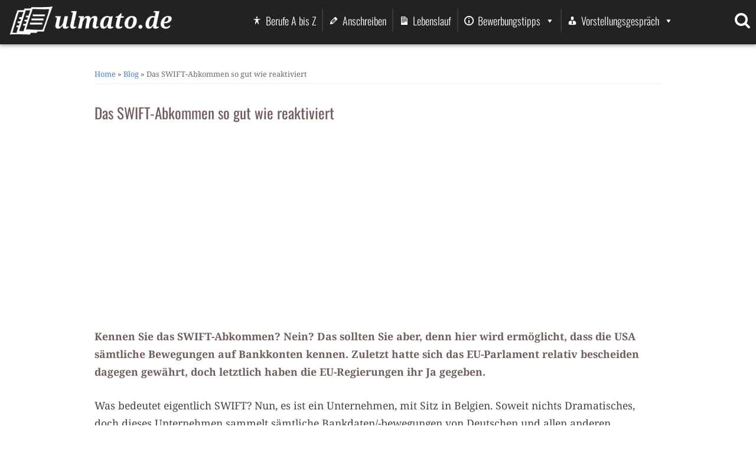

--- FILE ---
content_type: text/html; charset=UTF-8
request_url: https://www.ulmato.de/blog/das-swift-abkommen-wird-reaktiviert/
body_size: 11018
content:
<!DOCTYPE html>
<!--[if IE 7]>
<html class="ie ie7" lang="de">
<![endif]-->
<!--[if IE 8]>
<html class="ie ie8" lang="de">
<![endif]-->
<!--[if !(IE 7) & !(IE 8)]><!-->
<html lang="de">
<!--<![endif]-->
<head>

<!-- Google Tag Manager -->
<!--<script>(function(w,d,s,l,i){w[l]=w[l]||[];w[l].push({'gtm.start':
new Date().getTime(),event:'gtm.js'});var f=d.getElementsByTagName(s)[0],
j=d.createElement(s),dl=l!='dataLayer'?'&l='+l:'';j.async=true;j.src=
'https://www.googletagmanager.com/gtm.js?id='+i+dl;f.parentNode.insertBefore(j,f);
})(window,document,'script','dataLayer','GTM-MNXFZ6T');</script>-->
<!-- End Google Tag Manager -->

<meta charset="UTF-8" />
<meta name="viewport" content="width=device-width" />
<title>Das SWIFT-Abkommen so gut wie reaktiviert - ulmato</title>

<link rel="profile" href="http://gmpg.org/xfn/11" />
<link rel="pingback" href="https://www.ulmato.de/xmlrpc.php" />

	
<!--[if lt IE 9]>
<script src="https://www.ulmato.de/wp-content/themes/twentyulmato/js/html5.js" type="text/javascript"></script>
<![endif]-->
	
<meta name='robots' content='index, follow, max-image-preview:large, max-snippet:-1, max-video-preview:-1' />
	<style>img:is([sizes="auto" i], [sizes^="auto," i]) { contain-intrinsic-size: 3000px 1500px }</style>
	
	<!-- This site is optimized with the Yoast SEO plugin v26.8 - https://yoast.com/product/yoast-seo-wordpress/ -->
	<link rel="canonical" href="https://www.ulmato.de/blog/das-swift-abkommen-wird-reaktiviert/" />
	<meta property="og:locale" content="de_DE" />
	<meta property="og:type" content="article" />
	<meta property="og:title" content="Das SWIFT-Abkommen so gut wie reaktiviert - ulmato" />
	<meta property="og:description" content="Kennen Sie das SWIFT-Abkommen? Nein? Das sollten Sie aber, denn hier wird ermöglicht, dass die USA sämtliche Bewegungen auf Bankkonten kennen. Zuletzt hatte sich das EU-Parlament relativ bescheiden dagegen gewährt, doch letztlich haben die EU-Regierungen ihr Ja gegeben. Was bedeutet eigentlich SWIFT? Nun, es ist ein Unternehmen, mit Sitz in Belgien. Soweit nichts Dramatisches, doch dieses Unternehmen sammelt sämtliche Bankdaten/-bewegungen von Deutschen und allen anderen Europäern. Das sind ca. 15 Millionen Datensätze täglich. Wenn Sie ihre Handyrechnung bezahlen, oder eine Spende leisten, so wird dies im belgischen La Hulpe gesammelt. Im Prinzip nicht so tragisch, wenn die Daten nicht direkt..Zum Artikel.." />
	<meta property="og:url" content="https://www.ulmato.de/blog/das-swift-abkommen-wird-reaktiviert/" />
	<meta property="og:site_name" content="ulmato" />
	<meta property="article:modified_time" content="2019-06-25T14:27:09+00:00" />
	<meta name="twitter:card" content="summary_large_image" />
	<meta name="twitter:label1" content="Geschätzte Lesezeit" />
	<meta name="twitter:data1" content="1 Minute" />
	<script type="application/ld+json" class="yoast-schema-graph">{"@context":"https://schema.org","@graph":[{"@type":"WebPage","@id":"https://www.ulmato.de/blog/das-swift-abkommen-wird-reaktiviert/","url":"https://www.ulmato.de/blog/das-swift-abkommen-wird-reaktiviert/","name":"Das SWIFT-Abkommen so gut wie reaktiviert - ulmato","isPartOf":{"@id":"https://www.ulmato.de/#website"},"datePublished":"2010-06-28T17:13:13+00:00","dateModified":"2019-06-25T14:27:09+00:00","breadcrumb":{"@id":"https://www.ulmato.de/blog/das-swift-abkommen-wird-reaktiviert/#breadcrumb"},"inLanguage":"de","potentialAction":[{"@type":"ReadAction","target":["https://www.ulmato.de/blog/das-swift-abkommen-wird-reaktiviert/"]}]},{"@type":"BreadcrumbList","@id":"https://www.ulmato.de/blog/das-swift-abkommen-wird-reaktiviert/#breadcrumb","itemListElement":[{"@type":"ListItem","position":1,"name":"Home","item":"https://www.ulmato.de/"},{"@type":"ListItem","position":2,"name":"Blog Einträge","item":"https://www.ulmato.de/blog/"},{"@type":"ListItem","position":3,"name":"Das SWIFT-Abkommen so gut wie reaktiviert"}]},{"@type":"WebSite","@id":"https://www.ulmato.de/#website","url":"https://www.ulmato.de/","name":"ulmato","description":"Online-Beratung zu Ausbildung und Bewerbung","publisher":{"@id":"https://www.ulmato.de/#organization"},"potentialAction":[{"@type":"SearchAction","target":{"@type":"EntryPoint","urlTemplate":"https://www.ulmato.de/?s={search_term_string}"},"query-input":{"@type":"PropertyValueSpecification","valueRequired":true,"valueName":"search_term_string"}}],"inLanguage":"de"},{"@type":"Organization","@id":"https://www.ulmato.de/#organization","name":"ulmato","url":"https://www.ulmato.de/","logo":{"@type":"ImageObject","inLanguage":"de","@id":"https://www.ulmato.de/#/schema/logo/image/","url":"https://www.ulmato.de/bilder/ulmato-favicon-logo.png","contentUrl":"https://www.ulmato.de/bilder/ulmato-favicon-logo.png","width":512,"height":512,"caption":"ulmato"},"image":{"@id":"https://www.ulmato.de/#/schema/logo/image/"}}]}</script>
	<!-- / Yoast SEO plugin. -->



<link rel="alternate" type="application/rss+xml" title="ulmato &raquo; Feed" href="https://www.ulmato.de/feed/" />
<link rel="alternate" type="application/rss+xml" title="ulmato &raquo; Kommentar-Feed" href="https://www.ulmato.de/comments/feed/" />
<link rel='stylesheet' id='wp-block-library-css' href='https://www.ulmato.de/wp-includes/css/dist/block-library/style.min.css?ver=6.8.3' type='text/css' media='all' />
<style id='classic-theme-styles-inline-css' type='text/css'>
/*! This file is auto-generated */
.wp-block-button__link{color:#fff;background-color:#32373c;border-radius:9999px;box-shadow:none;text-decoration:none;padding:calc(.667em + 2px) calc(1.333em + 2px);font-size:1.125em}.wp-block-file__button{background:#32373c;color:#fff;text-decoration:none}
</style>
<style id='global-styles-inline-css' type='text/css'>
:root{--wp--preset--aspect-ratio--square: 1;--wp--preset--aspect-ratio--4-3: 4/3;--wp--preset--aspect-ratio--3-4: 3/4;--wp--preset--aspect-ratio--3-2: 3/2;--wp--preset--aspect-ratio--2-3: 2/3;--wp--preset--aspect-ratio--16-9: 16/9;--wp--preset--aspect-ratio--9-16: 9/16;--wp--preset--color--black: #000000;--wp--preset--color--cyan-bluish-gray: #abb8c3;--wp--preset--color--white: #ffffff;--wp--preset--color--pale-pink: #f78da7;--wp--preset--color--vivid-red: #cf2e2e;--wp--preset--color--luminous-vivid-orange: #ff6900;--wp--preset--color--luminous-vivid-amber: #fcb900;--wp--preset--color--light-green-cyan: #7bdcb5;--wp--preset--color--vivid-green-cyan: #00d084;--wp--preset--color--pale-cyan-blue: #8ed1fc;--wp--preset--color--vivid-cyan-blue: #0693e3;--wp--preset--color--vivid-purple: #9b51e0;--wp--preset--gradient--vivid-cyan-blue-to-vivid-purple: linear-gradient(135deg,rgba(6,147,227,1) 0%,rgb(155,81,224) 100%);--wp--preset--gradient--light-green-cyan-to-vivid-green-cyan: linear-gradient(135deg,rgb(122,220,180) 0%,rgb(0,208,130) 100%);--wp--preset--gradient--luminous-vivid-amber-to-luminous-vivid-orange: linear-gradient(135deg,rgba(252,185,0,1) 0%,rgba(255,105,0,1) 100%);--wp--preset--gradient--luminous-vivid-orange-to-vivid-red: linear-gradient(135deg,rgba(255,105,0,1) 0%,rgb(207,46,46) 100%);--wp--preset--gradient--very-light-gray-to-cyan-bluish-gray: linear-gradient(135deg,rgb(238,238,238) 0%,rgb(169,184,195) 100%);--wp--preset--gradient--cool-to-warm-spectrum: linear-gradient(135deg,rgb(74,234,220) 0%,rgb(151,120,209) 20%,rgb(207,42,186) 40%,rgb(238,44,130) 60%,rgb(251,105,98) 80%,rgb(254,248,76) 100%);--wp--preset--gradient--blush-light-purple: linear-gradient(135deg,rgb(255,206,236) 0%,rgb(152,150,240) 100%);--wp--preset--gradient--blush-bordeaux: linear-gradient(135deg,rgb(254,205,165) 0%,rgb(254,45,45) 50%,rgb(107,0,62) 100%);--wp--preset--gradient--luminous-dusk: linear-gradient(135deg,rgb(255,203,112) 0%,rgb(199,81,192) 50%,rgb(65,88,208) 100%);--wp--preset--gradient--pale-ocean: linear-gradient(135deg,rgb(255,245,203) 0%,rgb(182,227,212) 50%,rgb(51,167,181) 100%);--wp--preset--gradient--electric-grass: linear-gradient(135deg,rgb(202,248,128) 0%,rgb(113,206,126) 100%);--wp--preset--gradient--midnight: linear-gradient(135deg,rgb(2,3,129) 0%,rgb(40,116,252) 100%);--wp--preset--font-size--small: 13px;--wp--preset--font-size--medium: 20px;--wp--preset--font-size--large: 36px;--wp--preset--font-size--x-large: 42px;--wp--preset--spacing--20: 0.44rem;--wp--preset--spacing--30: 0.67rem;--wp--preset--spacing--40: 1rem;--wp--preset--spacing--50: 1.5rem;--wp--preset--spacing--60: 2.25rem;--wp--preset--spacing--70: 3.38rem;--wp--preset--spacing--80: 5.06rem;--wp--preset--shadow--natural: 6px 6px 9px rgba(0, 0, 0, 0.2);--wp--preset--shadow--deep: 12px 12px 50px rgba(0, 0, 0, 0.4);--wp--preset--shadow--sharp: 6px 6px 0px rgba(0, 0, 0, 0.2);--wp--preset--shadow--outlined: 6px 6px 0px -3px rgba(255, 255, 255, 1), 6px 6px rgba(0, 0, 0, 1);--wp--preset--shadow--crisp: 6px 6px 0px rgba(0, 0, 0, 1);}:where(.is-layout-flex){gap: 0.5em;}:where(.is-layout-grid){gap: 0.5em;}body .is-layout-flex{display: flex;}.is-layout-flex{flex-wrap: wrap;align-items: center;}.is-layout-flex > :is(*, div){margin: 0;}body .is-layout-grid{display: grid;}.is-layout-grid > :is(*, div){margin: 0;}:where(.wp-block-columns.is-layout-flex){gap: 2em;}:where(.wp-block-columns.is-layout-grid){gap: 2em;}:where(.wp-block-post-template.is-layout-flex){gap: 1.25em;}:where(.wp-block-post-template.is-layout-grid){gap: 1.25em;}.has-black-color{color: var(--wp--preset--color--black) !important;}.has-cyan-bluish-gray-color{color: var(--wp--preset--color--cyan-bluish-gray) !important;}.has-white-color{color: var(--wp--preset--color--white) !important;}.has-pale-pink-color{color: var(--wp--preset--color--pale-pink) !important;}.has-vivid-red-color{color: var(--wp--preset--color--vivid-red) !important;}.has-luminous-vivid-orange-color{color: var(--wp--preset--color--luminous-vivid-orange) !important;}.has-luminous-vivid-amber-color{color: var(--wp--preset--color--luminous-vivid-amber) !important;}.has-light-green-cyan-color{color: var(--wp--preset--color--light-green-cyan) !important;}.has-vivid-green-cyan-color{color: var(--wp--preset--color--vivid-green-cyan) !important;}.has-pale-cyan-blue-color{color: var(--wp--preset--color--pale-cyan-blue) !important;}.has-vivid-cyan-blue-color{color: var(--wp--preset--color--vivid-cyan-blue) !important;}.has-vivid-purple-color{color: var(--wp--preset--color--vivid-purple) !important;}.has-black-background-color{background-color: var(--wp--preset--color--black) !important;}.has-cyan-bluish-gray-background-color{background-color: var(--wp--preset--color--cyan-bluish-gray) !important;}.has-white-background-color{background-color: var(--wp--preset--color--white) !important;}.has-pale-pink-background-color{background-color: var(--wp--preset--color--pale-pink) !important;}.has-vivid-red-background-color{background-color: var(--wp--preset--color--vivid-red) !important;}.has-luminous-vivid-orange-background-color{background-color: var(--wp--preset--color--luminous-vivid-orange) !important;}.has-luminous-vivid-amber-background-color{background-color: var(--wp--preset--color--luminous-vivid-amber) !important;}.has-light-green-cyan-background-color{background-color: var(--wp--preset--color--light-green-cyan) !important;}.has-vivid-green-cyan-background-color{background-color: var(--wp--preset--color--vivid-green-cyan) !important;}.has-pale-cyan-blue-background-color{background-color: var(--wp--preset--color--pale-cyan-blue) !important;}.has-vivid-cyan-blue-background-color{background-color: var(--wp--preset--color--vivid-cyan-blue) !important;}.has-vivid-purple-background-color{background-color: var(--wp--preset--color--vivid-purple) !important;}.has-black-border-color{border-color: var(--wp--preset--color--black) !important;}.has-cyan-bluish-gray-border-color{border-color: var(--wp--preset--color--cyan-bluish-gray) !important;}.has-white-border-color{border-color: var(--wp--preset--color--white) !important;}.has-pale-pink-border-color{border-color: var(--wp--preset--color--pale-pink) !important;}.has-vivid-red-border-color{border-color: var(--wp--preset--color--vivid-red) !important;}.has-luminous-vivid-orange-border-color{border-color: var(--wp--preset--color--luminous-vivid-orange) !important;}.has-luminous-vivid-amber-border-color{border-color: var(--wp--preset--color--luminous-vivid-amber) !important;}.has-light-green-cyan-border-color{border-color: var(--wp--preset--color--light-green-cyan) !important;}.has-vivid-green-cyan-border-color{border-color: var(--wp--preset--color--vivid-green-cyan) !important;}.has-pale-cyan-blue-border-color{border-color: var(--wp--preset--color--pale-cyan-blue) !important;}.has-vivid-cyan-blue-border-color{border-color: var(--wp--preset--color--vivid-cyan-blue) !important;}.has-vivid-purple-border-color{border-color: var(--wp--preset--color--vivid-purple) !important;}.has-vivid-cyan-blue-to-vivid-purple-gradient-background{background: var(--wp--preset--gradient--vivid-cyan-blue-to-vivid-purple) !important;}.has-light-green-cyan-to-vivid-green-cyan-gradient-background{background: var(--wp--preset--gradient--light-green-cyan-to-vivid-green-cyan) !important;}.has-luminous-vivid-amber-to-luminous-vivid-orange-gradient-background{background: var(--wp--preset--gradient--luminous-vivid-amber-to-luminous-vivid-orange) !important;}.has-luminous-vivid-orange-to-vivid-red-gradient-background{background: var(--wp--preset--gradient--luminous-vivid-orange-to-vivid-red) !important;}.has-very-light-gray-to-cyan-bluish-gray-gradient-background{background: var(--wp--preset--gradient--very-light-gray-to-cyan-bluish-gray) !important;}.has-cool-to-warm-spectrum-gradient-background{background: var(--wp--preset--gradient--cool-to-warm-spectrum) !important;}.has-blush-light-purple-gradient-background{background: var(--wp--preset--gradient--blush-light-purple) !important;}.has-blush-bordeaux-gradient-background{background: var(--wp--preset--gradient--blush-bordeaux) !important;}.has-luminous-dusk-gradient-background{background: var(--wp--preset--gradient--luminous-dusk) !important;}.has-pale-ocean-gradient-background{background: var(--wp--preset--gradient--pale-ocean) !important;}.has-electric-grass-gradient-background{background: var(--wp--preset--gradient--electric-grass) !important;}.has-midnight-gradient-background{background: var(--wp--preset--gradient--midnight) !important;}.has-small-font-size{font-size: var(--wp--preset--font-size--small) !important;}.has-medium-font-size{font-size: var(--wp--preset--font-size--medium) !important;}.has-large-font-size{font-size: var(--wp--preset--font-size--large) !important;}.has-x-large-font-size{font-size: var(--wp--preset--font-size--x-large) !important;}
:where(.wp-block-post-template.is-layout-flex){gap: 1.25em;}:where(.wp-block-post-template.is-layout-grid){gap: 1.25em;}
:where(.wp-block-columns.is-layout-flex){gap: 2em;}:where(.wp-block-columns.is-layout-grid){gap: 2em;}
:root :where(.wp-block-pullquote){font-size: 1.5em;line-height: 1.6;}
</style>
<link rel='stylesheet' id='jobs-css' href='https://www.ulmato.de/wp-content/plugins/ulmato-plugin/public/css/jobs-public.css?ver=1.0.0' type='text/css' media='all' />
<link rel='stylesheet' id='jobs-font-css' href='https://www.ulmato.de/wp-content/plugins/ulmato-plugin/public/css/all.min.css?ver=1.0.0' type='text/css' media='all' />
<link rel='stylesheet' id='wp-postratings-css' href='https://www.ulmato.de/wp-content/plugins/wp-postratings/css/postratings-css.css?ver=1.91.2' type='text/css' media='all' />
<link rel='stylesheet' id='megamenu-css' href='https://www.ulmato.de/bilder/maxmegamenu/style.css?ver=bd778a' type='text/css' media='all' />
<link rel='stylesheet' id='dashicons-css' href='https://www.ulmato.de/wp-includes/css/dashicons.min.css?ver=6.8.3' type='text/css' media='all' />
<link rel='stylesheet' id='ulmato-fonts-css' href='//www.ulmato.de/wp-content/uploads/omgf/ulmato-fonts/ulmato-fonts.css?ver=1768385689' type='text/css' media='all' />
<link rel='stylesheet' id='ulmato-style-css' href='https://www.ulmato.de/wp-content/themes/twentyulmato/style.css?ver=6.8.3' type='text/css' media='all' />
<!--[if lt IE 9]>
<link rel='stylesheet' id='ulmato-ie-css' href='https://www.ulmato.de/wp-content/themes/twentyulmato/css/ie.css?ver=20121010' type='text/css' media='all' />
<![endif]-->
<link rel='stylesheet' id='font-awesome-local-css' href='https://www.ulmato.de/wp-content/themes/twentyulmato/font-awesome/css/font-awesome.min.css?ver=6.8.3' type='text/css' media='all' />
<script defer type="text/javascript" src="https://www.ulmato.de/wp-includes/js/jquery/jquery.min.js?ver=3.7.1" id="jquery-core-js"></script>
<script defer type="text/javascript" src="https://www.ulmato.de/wp-includes/js/jquery/jquery-migrate.min.js?ver=3.4.1" id="jquery-migrate-js"></script>
<script defer type="text/javascript" src="https://www.ulmato.de/wp-content/cache/autoptimize/js/autoptimize_single_c00bd6daa7c417ff607affd136f15917.js?ver=1.0.0" id="jobs-js"></script>
<script defer type="text/javascript" src="https://www.ulmato.de/wp-content/themes/twentyulmato/js/jquery.min.js?ver=6.8.3" id="jquery11min-js"></script>
<script defer type="text/javascript" src="https://www.ulmato.de/wp-content/cache/autoptimize/js/autoptimize_single_08103ce7177321605e865d4465636f02.js?ver=6.8.3" id="scrolling-js"></script>
<link rel="https://api.w.org/" href="https://www.ulmato.de/wp-json/" /><link rel="EditURI" type="application/rsd+xml" title="RSD" href="https://www.ulmato.de/xmlrpc.php?rsd" />
<meta name="generator" content="WordPress 6.8.3" />
<link rel='shortlink' href='https://www.ulmato.de/?p=3034' />
<link rel="alternate" title="oEmbed (JSON)" type="application/json+oembed" href="https://www.ulmato.de/wp-json/oembed/1.0/embed?url=https%3A%2F%2Fwww.ulmato.de%2Fblog%2Fdas-swift-abkommen-wird-reaktiviert%2F" />
<link rel="alternate" title="oEmbed (XML)" type="text/xml+oembed" href="https://www.ulmato.de/wp-json/oembed/1.0/embed?url=https%3A%2F%2Fwww.ulmato.de%2Fblog%2Fdas-swift-abkommen-wird-reaktiviert%2F&#038;format=xml" />
<link rel="icon" href="https://www.ulmato.de/bilder/cropped-ulmato-favicon-logo-32x32.png" sizes="32x32" />
<link rel="icon" href="https://www.ulmato.de/bilder/cropped-ulmato-favicon-logo-192x192.png" sizes="192x192" />
<link rel="apple-touch-icon" href="https://www.ulmato.de/bilder/cropped-ulmato-favicon-logo-180x180.png" />
<meta name="msapplication-TileImage" content="https://www.ulmato.de/bilder/cropped-ulmato-favicon-logo-270x270.png" />
<style type="text/css">/** Mega Menu CSS: fs **/</style>
</head>
<body class="wp-singular blog-template-default single single-blog postid-3034 single-format-standard wp-theme-twentyulmato mega-menu-primary full-width custom-font-enabled single-author">	
	
		   
    
	<header id="masthead" class="site-header" role="banner">
        
    <div class="searchNav">
        <input type="checkbox" value="None" id="searchNav" name="check" />
	    <label for="searchNav"></label>
        <div class="searchNavForm">
            <form role="search" method="get" id="searchform" class="searchform" action="https://www.ulmato.de/">
				<div>
					<label class="screen-reader-text" for="s">Suche nach:</label>
					<input type="text" value="" name="s" id="s" />
					<input type="submit" id="searchsubmit" value="Suchen" />
				</div>
			</form>        </div>
    </div>
    <div class="menuButton">
        <div class="logonavtop"><a href="https://www.ulmato.de/"><img id="logotopleft" alt="ulmato logo" src="https://www.ulmato.de/bilder/ulmato-logo-bewerbung.png"/></a>
        </div>
	    <input type="checkbox" value="None" id="menuButton" name="check" />
	    <label for="menuButton"></label> 
        <div class="fixed-nav">
        <nav id="site-navigation" class="main-navigation" role="navigation">			
			<a class="assistive-text" href="#content" title="Skip to content">Skip to content</a>
			<div id="mega-menu-wrap-primary" class="mega-menu-wrap"><div class="mega-menu-toggle"><div class="mega-toggle-blocks-left"></div><div class="mega-toggle-blocks-center"></div><div class="mega-toggle-blocks-right"><div class='mega-toggle-block mega-menu-toggle-block mega-toggle-block-1' id='mega-toggle-block-1' tabindex='0'><button class='mega-toggle-standard mega-toggle-label' aria-expanded='false'><span class='mega-toggle-label-closed'></span><span class='mega-toggle-label-open'></span></button></div></div></div><ul id="mega-menu-primary" class="mega-menu max-mega-menu mega-menu-horizontal mega-no-js" data-event="hover_intent" data-effect="disabled" data-effect-speed="200" data-effect-mobile="disabled" data-effect-speed-mobile="0" data-mobile-force-width="false" data-second-click="go" data-document-click="collapse" data-vertical-behaviour="standard" data-breakpoint="1200" data-unbind="true" data-mobile-state="collapse_all" data-mobile-direction="vertical" data-hover-intent-timeout="300" data-hover-intent-interval="100"><li class="mega-menu-item mega-menu-item-type-custom mega-menu-item-object-custom mega-menu-megamenu mega-align-bottom-left mega-menu-megamenu mega-has-icon mega-icon-left mega-hide-sub-menu-on-mobile mega-menu-item-30" id="mega-menu-item-30"><a class="dashicons-universal-access mega-menu-link" href="https://www.ulmato.de/ausbildung/" tabindex="0">Berufe A bis Z</a></li><li class="mega-menu-item mega-menu-item-type-post_type mega-menu-item-object-page mega-align-bottom-left mega-menu-flyout mega-has-icon mega-icon-left mega-menu-item-882" id="mega-menu-item-882"><a class="dashicons-edit mega-menu-link" href="https://www.ulmato.de/anschreiben/" tabindex="0">Anschreiben</a></li><li class="mega-menu-item mega-menu-item-type-post_type mega-menu-item-object-page mega-align-bottom-left mega-menu-flyout mega-has-icon mega-icon-left mega-menu-item-883" id="mega-menu-item-883"><a class="dashicons-media-text mega-menu-link" href="https://www.ulmato.de/lebenslauf/" tabindex="0">Lebenslauf</a></li><li class="mega-menu-item mega-menu-item-type-post_type mega-menu-item-object-page mega-menu-item-has-children mega-menu-megamenu mega-align-bottom-left mega-menu-megamenu mega-has-icon mega-icon-left mega-menu-item-294" id="mega-menu-item-294"><a class="dashicons-info-outline mega-menu-link" href="https://www.ulmato.de/bewerbungstipps/" aria-expanded="false" tabindex="0">Bewerbungstipps<span class="mega-indicator" aria-hidden="true"></span></a>
<ul class="mega-sub-menu">
<li class="mega-menu-item mega-menu-item-type-post_type mega-menu-item-object-page mega-menu-column-standard mega-menu-columns-1-of-4 mega-menu-item-1866" style="--columns:4; --span:1" id="mega-menu-item-1866"><a class="mega-menu-link" href="https://www.ulmato.de/bewerbungstipps/dritte-seite/">Dritte Seite der Bewerbung</a></li><li class="mega-menu-item mega-menu-item-type-post_type mega-menu-item-object-page mega-menu-column-standard mega-menu-columns-1-of-4 mega-menu-item-298" style="--columns:4; --span:1" id="mega-menu-item-298"><a class="mega-menu-link" href="https://www.ulmato.de/bewerbungstipps/bewerbungsfoto/">Bewerbungsfoto</a></li><li class="mega-menu-item mega-menu-item-type-post_type mega-menu-item-object-page mega-menu-column-standard mega-menu-columns-1-of-4 mega-menu-item-299" style="--columns:4; --span:1" id="mega-menu-item-299"><a class="mega-menu-link" href="https://www.ulmato.de/bewerbungstipps/deckblatt-der-bewerbung/">Deckblatt der Bewerbung</a></li><li class="mega-menu-item mega-menu-item-type-post_type mega-menu-item-object-page mega-menu-column-standard mega-menu-columns-1-of-4 mega-menu-item-2102" style="--columns:4; --span:1" id="mega-menu-item-2102"><a class="mega-menu-link" href="https://www.ulmato.de/bewerbungstipps/online-bewerbung-erstellen/">Online Bewerbung erstellen</a></li><li class="mega-menu-item mega-menu-item-type-post_type mega-menu-item-object-page mega-menu-column-standard mega-menu-columns-1-of-4 mega-menu-clear mega-menu-item-300" style="--columns:4; --span:1" id="mega-menu-item-300"><a class="mega-menu-link" href="https://www.ulmato.de/bewerbungstipps/initiativbewerbung/">Initiativbewerbung</a></li><li class="mega-menu-item mega-menu-item-type-post_type mega-menu-item-object-page mega-menu-column-standard mega-menu-columns-1-of-4 mega-menu-item-301" style="--columns:4; --span:1" id="mega-menu-item-301"><a class="mega-menu-link" href="https://www.ulmato.de/bewerbungstipps/kurzbewerbung/">Kurzbewerbung schreiben</a></li><li class="mega-menu-item mega-menu-item-type-post_type mega-menu-item-object-page mega-menu-column-standard mega-menu-columns-1-of-4 mega-menu-item-302" style="--columns:4; --span:1" id="mega-menu-item-302"><a class="mega-menu-link" href="https://www.ulmato.de/bewerbungstipps/bewerbungshomepage/">Bewerbungshomepage</a></li><li class="mega-menu-item mega-menu-item-type-post_type mega-menu-item-object-page mega-menu-column-standard mega-menu-columns-1-of-4 mega-menu-item-303" style="--columns:4; --span:1" id="mega-menu-item-303"><a class="mega-menu-link" href="https://www.ulmato.de/bewerbungstipps/bewerbungsformular/">Bewerbungsformular</a></li><li class="mega-menu-item mega-menu-item-type-post_type mega-menu-item-object-page mega-menu-column-standard mega-menu-columns-1-of-4 mega-menu-clear mega-menu-item-304" style="--columns:4; --span:1" id="mega-menu-item-304"><a class="mega-menu-link" href="https://www.ulmato.de/bewerbungstipps/soziale-kompetenzen/">Soziale Kompetenzen – Soft Skills</a></li><li class="mega-menu-item mega-menu-item-type-post_type mega-menu-item-object-page mega-menu-column-standard mega-menu-columns-1-of-4 mega-menu-item-1707" style="--columns:4; --span:1" id="mega-menu-item-1707"><a class="mega-menu-link" href="https://www.ulmato.de/bewerbungstipps/assessment-center/">Career Assessment</a></li><li class="mega-menu-item mega-menu-item-type-post_type mega-menu-item-object-page mega-menu-column-standard mega-menu-columns-1-of-4 mega-menu-item-297" style="--columns:4; --span:1" id="mega-menu-item-297"><a class="mega-menu-link" href="https://www.ulmato.de/bewerbungstipps/eignungstest/">Eignungstest folgt nach der Bewerbung</a></li><li class="mega-menu-item mega-menu-item-type-post_type mega-menu-item-object-page mega-menu-column-standard mega-menu-columns-1-of-4 mega-menu-item-305" style="--columns:4; --span:1" id="mega-menu-item-305"><a class="mega-menu-link" href="https://www.ulmato.de/bewerbungstipps/bewerbungsmappe/">Bewerbungsmappe</a></li><li class="mega-menu-item mega-menu-item-type-post_type mega-menu-item-object-page mega-menu-column-standard mega-menu-columns-1-of-4 mega-menu-clear mega-menu-item-306" style="--columns:4; --span:1" id="mega-menu-item-306"><a class="mega-menu-link" href="https://www.ulmato.de/bewerbungstipps/bewerbungsbeispiele-download/">Bewerbungsbeispiele zum Download</a></li><li class="mega-menu-item mega-menu-item-type-post_type mega-menu-item-object-page mega-menu-column-standard mega-menu-columns-1-of-4 mega-menu-item-2504" style="--columns:4; --span:1" id="mega-menu-item-2504"><a class="mega-menu-link" href="https://www.ulmato.de/bewerbungstipps/arbeitsprobe/">Arbeitsprobe für die Bewerbung</a></li><li class="mega-menu-item mega-menu-item-type-post_type mega-menu-item-object-page mega-menu-column-standard mega-menu-columns-1-of-4 mega-menu-item-307" style="--columns:4; --span:1" id="mega-menu-item-307"><a class="mega-menu-link" href="https://www.ulmato.de/bewerbungstipps/bewerbungsunterlagen/">Bewerbungsunterlagen</a></li><li class="mega-menu-item mega-menu-item-type-post_type mega-menu-item-object-page mega-menu-column-standard mega-menu-columns-1-of-4 mega-menu-item-308" style="--columns:4; --span:1" id="mega-menu-item-308"><a class="mega-menu-link" href="https://www.ulmato.de/bewerbungstipps/sperrvermerk-in-der-bewerbung/">Sperrvermerk in der Bewerbung</a></li><li class="mega-menu-item mega-menu-item-type-post_type mega-menu-item-object-page mega-menu-column-standard mega-menu-columns-1-of-4 mega-menu-clear mega-menu-item-309" style="--columns:4; --span:1" id="mega-menu-item-309"><a class="mega-menu-link" href="https://www.ulmato.de/bewerbungstipps/mit-absagen-richtig-umgehen/">Mit Absagen richtig umgehen</a></li></ul>
</li><li class="mega-menu-item mega-menu-item-type-post_type mega-menu-item-object-page mega-menu-item-has-children mega-menu-megamenu mega-align-bottom-left mega-menu-megamenu mega-has-icon mega-icon-left mega-menu-item-14" id="mega-menu-item-14"><a class="dashicons-businessman mega-menu-link" href="https://www.ulmato.de/vorstellungsgespraech/" aria-expanded="false" tabindex="0">Vorstellungsgespräch<span class="mega-indicator" aria-hidden="true"></span></a>
<ul class="mega-sub-menu">
<li class="mega-menu-item mega-menu-item-type-post_type mega-menu-item-object-page mega-menu-column-standard mega-menu-columns-1-of-2 mega-menu-item-1833" style="--columns:2; --span:1" id="mega-menu-item-1833"><a class="mega-menu-link" href="https://www.ulmato.de/vorstellungsgespraech/zweite-vorstellungsgespraech/">Das zweite Vorstellungsgespräch</a></li><li class="mega-menu-item mega-menu-item-type-post_type mega-menu-item-object-page mega-menu-column-standard mega-menu-columns-1-of-2 mega-menu-item-1832" style="--columns:2; --span:1" id="mega-menu-item-1832"><a class="mega-menu-link" href="https://www.ulmato.de/vorstellungsgespraech/stellenwechsel/">Stellenwechsel und Beweggründe</a></li></ul>
</li></ul></div>		</nav><!-- #site-navigation -->
        </div>
    </div> <!-- menu Button -->
<!-- Thumb -->


            <!-- Thumb -->
	</header><!-- #masthead -->
	
	
<div id="main" class="wrapper-no-thumbnail">
		<a href="#main" class="scrollToTop"><span class="dashicons dashicons-arrow-up-alt2"></span></a>
		<div class="breadwrapper" style="height:30px; margin: 10px auto 0 auto !important"><nav class="breadcrumb"><a href="https://www.ulmato.de">Home</a> &raquo; <a href="https://www.ulmato.de/blog/">Blog</a> &raquo; <span class="current-page">Das SWIFT-Abkommen so gut wie reaktiviert</span></nav></div>
	
	<div id="primary" class="site-content">
		<div id="content" role="main">

			
				
	<article id="post-3034" class="post-3034 blog type-blog status-publish format-standard hentry category-allgemein tag-swift">
				<header class="entry-header">
			
			
						<h1 class="entry-title">Das SWIFT-Abkommen so gut wie reaktiviert</h1>
						
		</header><!-- .entry-header -->
		
				<div class="entry-content">
						<div id="singleaddone" class="single-addone-widget-area" role="complementary">
				<aside id="text-8" class="widget widget_text">			<div class="textwidget"><div style="height: 300px !important" class="ad">
<script async src="//pagead2.googlesyndication.com/pagead/js/adsbygoogle.js"></script>
<!-- ulmato neu unter breadcrumb -->
<ins class="adsbygoogle"
     style="display:block"
     data-ad-client="ca-pub-6330359359390560"
     data-ad-slot="4425325287"
     data-ad-format="link"
     data-full-width-responsive="true"></ins>
<script>
(adsbygoogle = window.adsbygoogle || []).push({});
</script><br/>
</div></div>
		</aside></div>
				<!-- #werbefläche1 -->
				
			<p><strong>Kennen Sie das SWIFT-Abkommen? Nein? Das sollten Sie aber, denn hier wird ermöglicht, dass die USA sämtliche Bewegungen auf Bankkonten kennen. Zuletzt hatte sich das EU-Parlament relativ bescheiden dagegen gewährt, doch letztlich haben die EU-Regierungen ihr Ja gegeben.</strong></p>
<p>Was bedeutet eigentlich SWIFT? Nun, es ist ein Unternehmen, mit Sitz in Belgien. Soweit nichts Dramatisches, doch dieses Unternehmen sammelt sämtliche Bankdaten/-bewegungen von Deutschen und allen anderen Europäern. Das sind ca. 15 Millionen Datensätze täglich.</p>
<p>Wenn Sie ihre Handyrechnung bezahlen, oder eine Spende leisten, so wird dies im belgischen La Hulpe gesammelt. Im Prinzip nicht so tragisch, wenn die Daten nicht direkt weitergeleitet würden, an das amerikanische Finanzministerium, FBI und den CIA. Das bedeutet also quasi, innerhalb der EU gibt es kein Bankgeheimnis und die amerikanischen Behörden wissen seit dem 11.09.2001 genau Bescheid, über ihr Ersparnisse, ihre Zahlungsmoral, wem sie gerne Geld spenden oder wem sie finanziell unter die Arme helfen.</p>
<p>Die meisten Menschen wissen das nicht, doch wenn sie zum Beispiel ein Visum für die USA beantragen, kann ihnen vielleicht aufgrund einer Überweisung an die falsche Person, zum Beispiel bei einem ebay-Kauf, die Einreise verwehrt bleiben.</p>
<p>Jetzt muss nur noch das EU-Parlament zustimmen und der Datentransfer in Richtung USA rollt weiter.</p>
<p><a href="http://www.taz.de/1/politik/schwerpunkt-ueberwachung/artikel/1/usa-duerfen-auf-bankdaten-zugreifen/" target="_blank" rel="noopener noreferrer">Quelle: taz.de</a></p>
			
			<div class="clear"></div>
			<div class="sterne-bewertung">
			<div class="sterne-bewertung-passend">
			<h3>Wie hat dir der Beitrag gefallen?</h3>
			<div id="post-ratings-3034" class="post-ratings" itemscope itemtype="https://schema.org/MediaObject" data-nonce="3985b59f55"><img id="rating_3034_1" src="https://www.ulmato.de/wp-content/plugins/wp-postratings/images/stars_crystal/rating_off.gif" alt="1 Stern" title="1 Stern" onmouseover="current_rating(3034, 1, '1 Stern');" onmouseout="ratings_off(0, 0, 0);" onclick="rate_post();" onkeypress="rate_post();" style="cursor: pointer; border: 0px;" /><img id="rating_3034_2" src="https://www.ulmato.de/wp-content/plugins/wp-postratings/images/stars_crystal/rating_off.gif" alt="2 Sterne" title="2 Sterne" onmouseover="current_rating(3034, 2, '2 Sterne');" onmouseout="ratings_off(0, 0, 0);" onclick="rate_post();" onkeypress="rate_post();" style="cursor: pointer; border: 0px;" /><img id="rating_3034_3" src="https://www.ulmato.de/wp-content/plugins/wp-postratings/images/stars_crystal/rating_off.gif" alt="3 Sterne" title="3 Sterne" onmouseover="current_rating(3034, 3, '3 Sterne');" onmouseout="ratings_off(0, 0, 0);" onclick="rate_post();" onkeypress="rate_post();" style="cursor: pointer; border: 0px;" /><img id="rating_3034_4" src="https://www.ulmato.de/wp-content/plugins/wp-postratings/images/stars_crystal/rating_off.gif" alt="4 Sterne" title="4 Sterne" onmouseover="current_rating(3034, 4, '4 Sterne');" onmouseout="ratings_off(0, 0, 0);" onclick="rate_post();" onkeypress="rate_post();" style="cursor: pointer; border: 0px;" /><img id="rating_3034_5" src="https://www.ulmato.de/wp-content/plugins/wp-postratings/images/stars_crystal/rating_off.gif" alt="5 Sterne" title="5 Sterne" onmouseover="current_rating(3034, 5, '5 Sterne');" onmouseout="ratings_off(0, 0, 0);" onclick="rate_post();" onkeypress="rate_post();" style="cursor: pointer; border: 0px;" /> (Sei der Erste und bewerte jetzt!)<br /><span class="post-ratings-text" id="ratings_3034_text"></span><meta itemprop="name" content="Das SWIFT-Abkommen so gut wie reaktiviert" /><meta itemprop="headline" content="Das SWIFT-Abkommen so gut wie reaktiviert" /><meta itemprop="description" content="Kennen Sie das SWIFT-Abkommen? Nein? Das sollten Sie aber, denn hier wird erm&ouml;glicht, dass die USA s&auml;mtliche Bewegungen auf Bankkonten kennen. Zuletzt hatte sich das EU-Parlament relativ bescheiden ..." /><meta itemprop="datePublished" content="2010-06-28T19:13:13+02:00" /><meta itemprop="dateModified" content="2019-06-25T16:27:09+02:00" /><meta itemprop="url" content="https://www.ulmato.de/blog/das-swift-abkommen-wird-reaktiviert/" /><meta itemprop="author" content="Ullrich" /><meta itemprop="mainEntityOfPage" content="https://www.ulmato.de/blog/das-swift-abkommen-wird-reaktiviert/" /><div style="display: none;" itemprop="publisher" itemscope itemtype="https://schema.org/Organization"><meta itemprop="name" content="ulmato" /><meta itemprop="url" content="https://www.ulmato.de" /><div itemprop="logo" itemscope itemtype="https://schema.org/ImageObject"><meta itemprop="url" content="https://www.ulmato.de/bilder/cropped-ulmato-favicon-logo-180x180.png" /></div></div></div>			</div>
			</div>
			
							<div id="singleaddtwo" class="single-addtwo-widget-area" role="complementary">
				<aside id="text-12" class="widget widget_text">			<div class="textwidget"><p><script async src="https://pagead2.googlesyndication.com/pagead/js/adsbygoogle.js"></script><br />
<!-- ulmato neu responsive --><br />
<ins class="adsbygoogle"
     style="display:block"
     data-ad-client="ca-pub-6330359359390560"
     data-ad-slot="7365445282"
     data-ad-format="auto"
     data-full-width-responsive="true"></ins><br />
<script>
     (adsbygoogle = window.adsbygoogle || []).push({});
</script></p>
<p><small>Copyright © 2026. Alle Rechte vorbehalten.</small></p>
</div>
		</aside></div>
				<!-- #werbefläche2 -->
			
					</div><!-- .entry-content -->
		
	</article><!-- #post -->

				<nav class="nav-single">
					<!--<h3 class="assistive-text">Post navigation</h3>-->
					<span class="nav-previous"><a href="https://www.ulmato.de/blog/sparen-in-paderborn-mo-21-06-2010-infoveranstaltung/" rel="prev"><span class="meta-nav">&larr;</span> Sparen in Paderborn &#8211; Mo. 21.06.2010 Infoveranstaltung</a></span>
					<span class="nav-next"><a href="https://www.ulmato.de/blog/zensur-google-will-in-china-bleiben/" rel="next">Zensur: Google will in China bleiben <span class="meta-nav">&rarr;</span></a></span>
				</nav><!-- .nav-single -->

				
<div id="comments" class="comments-area">

	
	
	
</div><!-- #comments .comments-area -->
			
		</div><!-- #content -->
	</div><!-- #primary -->


		</div><!-- #main .wrapper -->
	<footer id="colophon" >
		<div class="site-info">
			<a href="https://www.ulmato.de/"><img id="footlogo" alt="ulmato logo" width="120" height="92" src="https://www.ulmato.de/bilder/ulmato-logo-icon.png"/></a>
			<div id="footerclaim">Damit deine Bewerbung das Rennen macht!</div>
			<div class="footer_social_wrapper">
				<div class="footersocial-text">Folge uns auf:</div>
				<a href="https://de-de.facebook.com/Bewerbungsschreiben/"><span class="dashicons dashicons-facebook-alt"></span></a>
				<a href="https://twitter.com/mybewerbung"><span class="dashicons dashicons-twitter"></span></a>
			</div>
			<!--<div class="site-rating"> 
				<span class="hreview-aggregate"><span class="item">
					<span class="fn">Rezensionen von <a href="https://www.google.de/search?rlz=1C1GGRV_enDE749DE749&q=ulmato&oq=ulmato&gs_l=psy-ab.3..0j0i30k1l3.4556.5843.0.6424.6.6.0.0.0.0.54.302.6.6.0....0...1.1.64.psy-ab..0.6.302...0i131k1.0.CrT_RLsVZGg#lrd=0x47ba4b628cbedeb9:0x15f90d4ae2f6c620,1,," targe="_blank">google</a>
					</span>
				</span>
				<span class="rating"> 
					<span class="average">4.4</span> von <span class="best">5.00</span></span> bei <span class="count">7</span> Bewertungen.
				</span>
			</div>-->
		</div><!-- .site-info -->
		<div class="footermenuwrapper"><div class="footermenucolumn"><div class="menu-footer"><ul id="menu-footer" class="menu"><li id="menu-item-136" class="menu-item menu-item-type-custom menu-item-object-custom menu-item-has-children menu-item-136"><a>Weitere Kategorien:</a>
<ul class="sub-menu">
	<li id="menu-item-1576" class="menu-item menu-item-type-post_type menu-item-object-page menu-item-1576"><a href="https://www.ulmato.de/ausbildungsinfos/">Ausbildungsinfos</a></li>
	<li id="menu-item-1575" class="menu-item menu-item-type-post_type menu-item-object-page menu-item-1575"><a href="https://www.ulmato.de/bewerbungstipps/bewerbung-im-ausland/">Bewerbung im Ausland</a></li>
	<li id="menu-item-130" class="menu-item menu-item-type-post_type menu-item-object-page menu-item-130"><a href="https://www.ulmato.de/jobsuche/">Die Jobsuche</a></li>
	<li id="menu-item-28" class="menu-item menu-item-type-post_type menu-item-object-page menu-item-28"><a href="https://www.ulmato.de/arbeitsrecht/">Das Arbeitsrecht</a></li>
	<li id="menu-item-3484" class="menu-item menu-item-type-post_type menu-item-object-page menu-item-3484"><a href="https://www.ulmato.de/blog/">Bewerbungs-Blog</a></li>
</ul>
</li>
<li id="menu-item-137" class="menu-item menu-item-type-custom menu-item-object-custom menu-item-has-children menu-item-137"><a>Weitere Infos:</a>
<ul class="sub-menu">
	<li id="menu-item-1556" class="menu-item menu-item-type-post_type menu-item-object-page menu-item-1556"><a href="https://www.ulmato.de/company/">Über mich</a></li>
	<li id="menu-item-1555" class="menu-item menu-item-type-post_type menu-item-object-page menu-item-1555"><a href="https://www.ulmato.de/impressum/">Impressum</a></li>
	<li id="menu-item-6010" class="menu-item menu-item-type-post_type menu-item-object-page menu-item-6010"><a href="https://www.ulmato.de/datenschutzerklaerung/">Datenschutzerklärung</a></li>
</ul>
</li>
</ul></div></div></div>
        <!-- script src="https://use.fontawesome.com/c8446bcba0.js" --> <!-- /script -- >
	</footer><!-- #colophon -->
 	
<script type="speculationrules">
{"prefetch":[{"source":"document","where":{"and":[{"href_matches":"\/*"},{"not":{"href_matches":["\/wp-*.php","\/wp-admin\/*","\/bilder\/*","\/wp-content\/*","\/wp-content\/plugins\/*","\/wp-content\/themes\/twentyulmato\/*","\/*\\?(.+)"]}},{"not":{"selector_matches":"a[rel~=\"nofollow\"]"}},{"not":{"selector_matches":".no-prefetch, .no-prefetch a"}}]},"eagerness":"conservative"}]}
</script>
<script defer id="wp-postratings-js-extra" src="[data-uri]"></script>
<script defer type="text/javascript" src="https://www.ulmato.de/wp-content/cache/autoptimize/js/autoptimize_single_830dae7fb9dfd5ac1879a83dd028083d.js?ver=1.91.2" id="wp-postratings-js"></script>
<script defer type="text/javascript" src="https://www.ulmato.de/wp-content/cache/autoptimize/js/autoptimize_single_04a2458875a7ff7a7509f15680ccf39b.js?ver=20140711" id="ulmato-navigation-js"></script>
<script defer type="text/javascript" src="https://www.ulmato.de/wp-includes/js/hoverIntent.min.js?ver=1.10.2" id="hoverIntent-js"></script>
<script defer type="text/javascript" src="https://www.ulmato.de/wp-content/cache/autoptimize/js/autoptimize_single_9262d5f4040ea742a84a6dd5a4c472a7.js?ver=3.7" id="megamenu-js"></script>
		<script defer src="[data-uri]"></script>
			

</body>
</html>




--- FILE ---
content_type: text/html; charset=utf-8
request_url: https://www.google.com/recaptcha/api2/aframe
body_size: 269
content:
<!DOCTYPE HTML><html><head><meta http-equiv="content-type" content="text/html; charset=UTF-8"></head><body><script nonce="NMUf65AnXVZ6pzeSIiBDXg">/** Anti-fraud and anti-abuse applications only. See google.com/recaptcha */ try{var clients={'sodar':'https://pagead2.googlesyndication.com/pagead/sodar?'};window.addEventListener("message",function(a){try{if(a.source===window.parent){var b=JSON.parse(a.data);var c=clients[b['id']];if(c){var d=document.createElement('img');d.src=c+b['params']+'&rc='+(localStorage.getItem("rc::a")?sessionStorage.getItem("rc::b"):"");window.document.body.appendChild(d);sessionStorage.setItem("rc::e",parseInt(sessionStorage.getItem("rc::e")||0)+1);localStorage.setItem("rc::h",'1769903270958');}}}catch(b){}});window.parent.postMessage("_grecaptcha_ready", "*");}catch(b){}</script></body></html>

--- FILE ---
content_type: text/css
request_url: https://www.ulmato.de/wp-content/plugins/ulmato-plugin/public/css/jobs-public.css?ver=1.0.0
body_size: 2034
content:
@charset "UTF-8";
.uu-btn {
  display: inline-block;
  padding: 12px;
  text-align: center;
}
.uu-btn.btn-action {
  background-color: #477dc9;
  color: white;
  font-weight: bold;
  transition: all 0.27s ease;
}
.uu-btn.btn-action:hover {
  color: white;
  background-color: #3870bf;
}

.uu-jobprofile {
  margin: 0 auto 1.714285714rem;
  max-width: 960px;
  width: 100%;
  border: 1px solid #eee;
}
@media screen and (max-width: 1010px) {
  .uu-jobprofile {
    margin-left: 15px !important;
    margin-right: 15px !important;
    width: calc(100% - 30px);
  }
}
.uu-jobprofile .uu-jobprofile-header {
  background-color: #477dc9;
  padding: 12px;
  color: white !important;
  font-size: 1.285714286rem;
  line-height: 1.6;
  font-family: "Oswald", sans-serif !important;
  font-weight: normal;
}
.uu-jobprofile .uu-jobprofile-contentWrapper {
  box-sizing: border-box;
  background-color: white;
  padding: 6px;
  width: 100%;
  display: flex;
  flex-direction: column;
  align-items: flex-end;
}
.uu-jobprofile .uu-jobprofile-contentWrapper .uu-jobprofile-content {
  display: flex;
  flex-wrap: wrap;
  min-width: 100%;
}
.uu-jobprofile .uu-jobprofile-contentWrapper .uu-jobprofile-content p {
  margin-bottom: 0 !important;
}
.uu-jobprofile .uu-featuredCompany-logo {
  margin-right: 12px;
}
.uu-jobprofile .uu-featuredCompany-logo img {
  max-width: 80px;
  max-height: 70px;
}
.uu-jobprofile a {
  font-family: "Oswald", sans-serif;
}

/* featured Company  */
.uu-featuredCompany {
  margin: 6px;
  display: flex;
  align-items: center;
}
.uu-featuredCompany p {
  margin: 0;
}

/* job container */
.uu-jobcontainer .uu-jobcontainer-banner, .uu-jobcontainer .uu-companycontainer-banner, .uu-companycontainer .uu-jobcontainer-banner, .uu-companycontainer .uu-companycontainer-banner {
  margin: 0 auto 1.714285714rem;
  max-width: 960px;
  width: 100%;
}
@media screen and (max-width: 1010px) {
  .uu-jobcontainer .uu-jobcontainer-banner, .uu-jobcontainer .uu-companycontainer-banner, .uu-companycontainer .uu-jobcontainer-banner, .uu-companycontainer .uu-companycontainer-banner {
    margin-left: 15px !important;
    margin-right: 15px !important;
    width: calc(100% - 30px);
  }
}
.uu-jobcontainer .uu-jobcontainer-banner img, .uu-jobcontainer .uu-companycontainer-banner img, .uu-companycontainer .uu-jobcontainer-banner img, .uu-companycontainer .uu-companycontainer-banner img {
  display: block;
  width: 100%;
}
.uu-jobcontainer .uu-free-locations, .uu-companycontainer .uu-free-locations {
  margin: 0 auto 1.714285714rem;
  max-width: 960px;
  width: 100%;
  margin-top: 36px;
}
@media screen and (max-width: 1010px) {
  .uu-jobcontainer .uu-free-locations, .uu-companycontainer .uu-free-locations {
    margin-left: 15px !important;
    margin-right: 15px !important;
    width: calc(100% - 30px);
  }
}
.uu-jobcontainer .uu-free-locations .uu-locations-wrapper .uu-locations-content, .uu-companycontainer .uu-free-locations .uu-locations-wrapper .uu-locations-content {
  display: flex;
  flex-wrap: wrap;
  justify-content: space-evenly;
  margin: -12px;
}
.uu-jobcontainer .uu-free-locations .uu-locations-wrapper .uu-locations-content .uu-location, .uu-companycontainer .uu-free-locations .uu-locations-wrapper .uu-locations-content .uu-location {
  flex: 0 1 302px;
  margin: 12px 12px 24px;
  border: 1px solid #477dc9;
  background-color: white;
  position: relative;
}
.uu-jobcontainer .uu-free-locations .uu-locations-wrapper .uu-locations-content .uu-location .uu-location-header, .uu-companycontainer .uu-free-locations .uu-locations-wrapper .uu-locations-content .uu-location .uu-location-header {
  background-color: #477dc9;
  padding: 12px;
  color: white;
  font-size: 1.285714286rem;
  line-height: 1.6;
  font-family: "Oswald", sans-serif !important;
  font-weight: normal;
}
.uu-jobcontainer .uu-free-locations .uu-locations-wrapper .uu-locations-content .uu-location .uu-location-banner, .uu-companycontainer .uu-free-locations .uu-locations-wrapper .uu-locations-content .uu-location .uu-location-banner {
  position: relative;
}
.uu-jobcontainer .uu-free-locations .uu-locations-wrapper .uu-locations-content .uu-location .uu-location-banner img, .uu-companycontainer .uu-free-locations .uu-locations-wrapper .uu-locations-content .uu-location .uu-location-banner img {
  display: block;
  width: 100%;
}
.uu-jobcontainer .uu-free-locations .uu-locations-wrapper .uu-locations-content .uu-location .uu-location-banner .uu-location-company-logo, .uu-companycontainer .uu-free-locations .uu-locations-wrapper .uu-locations-content .uu-location .uu-location-banner .uu-location-company-logo {
  position: absolute;
  bottom: -50px;
  padding: 12px;
  background-color: white;
}
.uu-jobcontainer .uu-free-locations .uu-locations-wrapper .uu-locations-content .uu-location .uu-location-banner .uu-location-company-logo img, .uu-companycontainer .uu-free-locations .uu-locations-wrapper .uu-locations-content .uu-location .uu-location-banner .uu-location-company-logo img {
  max-width: 120px;
}
.uu-jobcontainer .uu-free-locations .uu-locations-wrapper .uu-locations-content .uu-location .uu-location-contentWrapper, .uu-companycontainer .uu-free-locations .uu-locations-wrapper .uu-locations-content .uu-location .uu-location-contentWrapper {
  margin-top: calc( 12px + 50px);
  padding: 12px 12px 36px;
}
.uu-jobcontainer .uu-free-locations .uu-locations-wrapper .uu-locations-content .uu-location .uu-location-contentWrapper p, .uu-companycontainer .uu-free-locations .uu-locations-wrapper .uu-locations-content .uu-location .uu-location-contentWrapper p {
  margin-bottom: 0.2em;
}
.uu-jobcontainer .uu-free-locations .uu-locations-wrapper .uu-locations-content .uu-location .uu-location-contentWrapper p.job-name, .uu-jobcontainer .uu-free-locations .uu-locations-wrapper .uu-locations-content .uu-location .uu-location-contentWrapper p.company-name, .uu-companycontainer .uu-free-locations .uu-locations-wrapper .uu-locations-content .uu-location .uu-location-contentWrapper p.job-name, .uu-companycontainer .uu-free-locations .uu-locations-wrapper .uu-locations-content .uu-location .uu-location-contentWrapper p.company-name {
  font-family: "Oswald", sans-serif !important;
  font-weight: normal;
}
.uu-jobcontainer .uu-free-locations .uu-locations-wrapper .uu-locations-content .uu-location .uu-location-contentWrapper i, .uu-companycontainer .uu-free-locations .uu-locations-wrapper .uu-locations-content .uu-location .uu-location-contentWrapper i {
  margin-right: 12px;
}
.uu-jobcontainer .uu-free-locations .uu-locations-wrapper .uu-locations-content .uu-location .uu-location-start-date, .uu-companycontainer .uu-free-locations .uu-locations-wrapper .uu-locations-content .uu-location .uu-location-start-date {
  background-color: grey;
  padding: 12px;
}
.uu-jobcontainer .uu-free-locations .uu-locations-wrapper .uu-locations-content .uu-location .uu-location-city, .uu-companycontainer .uu-free-locations .uu-locations-wrapper .uu-locations-content .uu-location .uu-location-city {
  background-color: grey;
  padding: 12px;
}
.uu-jobcontainer .uu-free-locations .uu-locations-wrapper .uu-locations-content .uu-location .uu-location-primary, .uu-companycontainer .uu-free-locations .uu-locations-wrapper .uu-locations-content .uu-location .uu-location-primary {
  margin: 0 auto;
  position: absolute;
  width: 80%;
  left: 50%;
  transform: translateX(-50%);
  text-align: center;
  font-family: "Oswald", sans-serif;
  font-weight: bold;
  color: white;
  background-color: #477dc9;
  padding: 12px;
  bottom: -24px;
}

.uu-companycontainer .uu-companycontainer-banner, .uu-companycontainer .uu-advertisementcontainer-banner, .uu-advertisementcontainer .uu-companycontainer-banner, .uu-advertisementcontainer .uu-advertisementcontainer-banner {
  position: relative;
  margin: 0 auto 1.714285714rem;
  max-width: 960px;
  width: 100%;
}
.uu-companycontainer .uu-companycontainer-banner img, .uu-companycontainer .uu-advertisementcontainer-banner img, .uu-advertisementcontainer .uu-companycontainer-banner img, .uu-advertisementcontainer .uu-advertisementcontainer-banner img {
  width: 100%;
}
.uu-companycontainer .uu-companycontainer-banner .uu-companycontainer-banner-content, .uu-companycontainer .uu-companycontainer-banner .uu-advertisementcontainer-banner-content, .uu-companycontainer .uu-advertisementcontainer-banner .uu-companycontainer-banner-content, .uu-companycontainer .uu-advertisementcontainer-banner .uu-advertisementcontainer-banner-content, .uu-advertisementcontainer .uu-companycontainer-banner .uu-companycontainer-banner-content, .uu-advertisementcontainer .uu-companycontainer-banner .uu-advertisementcontainer-banner-content, .uu-advertisementcontainer .uu-advertisementcontainer-banner .uu-companycontainer-banner-content, .uu-advertisementcontainer .uu-advertisementcontainer-banner .uu-advertisementcontainer-banner-content {
  display: flex;
  align-items: center;
  justify-content: space-between;
  padding: 12px;
  width: calc(100% - 12px * 2);
}
@media all and (max-width: 768px) {
  .uu-companycontainer .uu-companycontainer-banner .uu-companycontainer-banner-content, .uu-companycontainer .uu-companycontainer-banner .uu-advertisementcontainer-banner-content, .uu-companycontainer .uu-advertisementcontainer-banner .uu-companycontainer-banner-content, .uu-companycontainer .uu-advertisementcontainer-banner .uu-advertisementcontainer-banner-content, .uu-advertisementcontainer .uu-companycontainer-banner .uu-companycontainer-banner-content, .uu-advertisementcontainer .uu-companycontainer-banner .uu-advertisementcontainer-banner-content, .uu-advertisementcontainer .uu-advertisementcontainer-banner .uu-companycontainer-banner-content, .uu-advertisementcontainer .uu-advertisementcontainer-banner .uu-advertisementcontainer-banner-content {
    flex-direction: column;
    justify-content: center;
  }
}
.uu-companycontainer .uu-companycontainer-banner .uu-companycontainer-banner-content .uu-companycontainer-logo, .uu-companycontainer .uu-companycontainer-banner .uu-companycontainer-banner-content .uu-advertisementcontainer-logo, .uu-companycontainer .uu-companycontainer-banner .uu-advertisementcontainer-banner-content .uu-companycontainer-logo, .uu-companycontainer .uu-companycontainer-banner .uu-advertisementcontainer-banner-content .uu-advertisementcontainer-logo, .uu-companycontainer .uu-advertisementcontainer-banner .uu-companycontainer-banner-content .uu-companycontainer-logo, .uu-companycontainer .uu-advertisementcontainer-banner .uu-companycontainer-banner-content .uu-advertisementcontainer-logo, .uu-companycontainer .uu-advertisementcontainer-banner .uu-advertisementcontainer-banner-content .uu-companycontainer-logo, .uu-companycontainer .uu-advertisementcontainer-banner .uu-advertisementcontainer-banner-content .uu-advertisementcontainer-logo, .uu-advertisementcontainer .uu-companycontainer-banner .uu-companycontainer-banner-content .uu-companycontainer-logo, .uu-advertisementcontainer .uu-companycontainer-banner .uu-companycontainer-banner-content .uu-advertisementcontainer-logo, .uu-advertisementcontainer .uu-companycontainer-banner .uu-advertisementcontainer-banner-content .uu-companycontainer-logo, .uu-advertisementcontainer .uu-companycontainer-banner .uu-advertisementcontainer-banner-content .uu-advertisementcontainer-logo, .uu-advertisementcontainer .uu-advertisementcontainer-banner .uu-companycontainer-banner-content .uu-companycontainer-logo, .uu-advertisementcontainer .uu-advertisementcontainer-banner .uu-companycontainer-banner-content .uu-advertisementcontainer-logo, .uu-advertisementcontainer .uu-advertisementcontainer-banner .uu-advertisementcontainer-banner-content .uu-companycontainer-logo, .uu-advertisementcontainer .uu-advertisementcontainer-banner .uu-advertisementcontainer-banner-content .uu-advertisementcontainer-logo {
  max-width: 200px;
  margin-right: 24px;
}
.uu-companycontainer .uu-companycontainer-banner .uu-companycontainer-banner-content .wrapper, .uu-companycontainer .uu-companycontainer-banner .uu-advertisementcontainer-banner-content .wrapper, .uu-companycontainer .uu-advertisementcontainer-banner .uu-companycontainer-banner-content .wrapper, .uu-companycontainer .uu-advertisementcontainer-banner .uu-advertisementcontainer-banner-content .wrapper, .uu-advertisementcontainer .uu-companycontainer-banner .uu-companycontainer-banner-content .wrapper, .uu-advertisementcontainer .uu-companycontainer-banner .uu-advertisementcontainer-banner-content .wrapper, .uu-advertisementcontainer .uu-advertisementcontainer-banner .uu-companycontainer-banner-content .wrapper, .uu-advertisementcontainer .uu-advertisementcontainer-banner .uu-advertisementcontainer-banner-content .wrapper {
  display: flex;
  align-items: center;
}
@media all and (max-width: 768px) {
  .uu-companycontainer .uu-companycontainer-banner .uu-companycontainer-banner-content .wrapper, .uu-companycontainer .uu-companycontainer-banner .uu-advertisementcontainer-banner-content .wrapper, .uu-companycontainer .uu-advertisementcontainer-banner .uu-companycontainer-banner-content .wrapper, .uu-companycontainer .uu-advertisementcontainer-banner .uu-advertisementcontainer-banner-content .wrapper, .uu-advertisementcontainer .uu-companycontainer-banner .uu-companycontainer-banner-content .wrapper, .uu-advertisementcontainer .uu-companycontainer-banner .uu-advertisementcontainer-banner-content .wrapper, .uu-advertisementcontainer .uu-advertisementcontainer-banner .uu-companycontainer-banner-content .wrapper, .uu-advertisementcontainer .uu-advertisementcontainer-banner .uu-advertisementcontainer-banner-content .wrapper {
    flex-direction: column;
    justify-content: center;
  }
}
.uu-companycontainer .uu-companycontainer-banner .uu-companycontainer-banner-content .uu-companycontainer-person p, .uu-companycontainer .uu-companycontainer-banner .uu-companycontainer-banner-content .uu-advertisementcontainer-person p, .uu-companycontainer .uu-companycontainer-banner .uu-advertisementcontainer-banner-content .uu-companycontainer-person p, .uu-companycontainer .uu-companycontainer-banner .uu-advertisementcontainer-banner-content .uu-advertisementcontainer-person p, .uu-companycontainer .uu-advertisementcontainer-banner .uu-companycontainer-banner-content .uu-companycontainer-person p, .uu-companycontainer .uu-advertisementcontainer-banner .uu-companycontainer-banner-content .uu-advertisementcontainer-person p, .uu-companycontainer .uu-advertisementcontainer-banner .uu-advertisementcontainer-banner-content .uu-companycontainer-person p, .uu-companycontainer .uu-advertisementcontainer-banner .uu-advertisementcontainer-banner-content .uu-advertisementcontainer-person p, .uu-advertisementcontainer .uu-companycontainer-banner .uu-companycontainer-banner-content .uu-companycontainer-person p, .uu-advertisementcontainer .uu-companycontainer-banner .uu-companycontainer-banner-content .uu-advertisementcontainer-person p, .uu-advertisementcontainer .uu-companycontainer-banner .uu-advertisementcontainer-banner-content .uu-companycontainer-person p, .uu-advertisementcontainer .uu-companycontainer-banner .uu-advertisementcontainer-banner-content .uu-advertisementcontainer-person p, .uu-advertisementcontainer .uu-advertisementcontainer-banner .uu-companycontainer-banner-content .uu-companycontainer-person p, .uu-advertisementcontainer .uu-advertisementcontainer-banner .uu-companycontainer-banner-content .uu-advertisementcontainer-person p, .uu-advertisementcontainer .uu-advertisementcontainer-banner .uu-advertisementcontainer-banner-content .uu-companycontainer-person p, .uu-advertisementcontainer .uu-advertisementcontainer-banner .uu-advertisementcontainer-banner-content .uu-advertisementcontainer-person p {
  margin-left: 0 !important;
  margin-right: 0 !important;
}
.uu-companycontainer .uu-free-locations .uu-locations-wrapper .uu-locations-content .uu-location, .uu-advertisementcontainer .uu-free-locations .uu-locations-wrapper .uu-locations-content .uu-location {
  flex: 0 0 calc(100% - 12px * 2);
}
.uu-companycontainer .uu-free-locations .uu-locations-wrapper .uu-locations-content .uu-location .uu-location-contentWrapper, .uu-advertisementcontainer .uu-free-locations .uu-locations-wrapper .uu-locations-content .uu-location .uu-location-contentWrapper {
  margin-top: 12px;
  border-left: 0;
}
@media all and (min-width: 768px) {
  .uu-companycontainer .uu-free-locations .uu-locations-wrapper .uu-locations-content .uu-location, .uu-advertisementcontainer .uu-free-locations .uu-locations-wrapper .uu-locations-content .uu-location {
    display: flex;
    align-items: center;
  }
  .uu-companycontainer .uu-free-locations .uu-locations-wrapper .uu-locations-content .uu-location .uu-location-header, .uu-advertisementcontainer .uu-free-locations .uu-locations-wrapper .uu-locations-content .uu-location .uu-location-header {
    height: 100%;
    padding: 0 12px;
  }
  .uu-companycontainer .uu-free-locations .uu-locations-wrapper .uu-locations-content .uu-location .uu-location-banner, .uu-advertisementcontainer .uu-free-locations .uu-locations-wrapper .uu-locations-content .uu-location .uu-location-banner {
    max-width: 250px;
  }
  .uu-companycontainer .uu-free-locations .uu-locations-wrapper .uu-locations-content .uu-location .uu-location-banner img, .uu-advertisementcontainer .uu-free-locations .uu-locations-wrapper .uu-locations-content .uu-location .uu-location-banner img {
    display: block;
  }
  .uu-companycontainer .uu-free-locations .uu-locations-wrapper .uu-locations-content .uu-location .uu-location-contentWrapper, .uu-advertisementcontainer .uu-free-locations .uu-locations-wrapper .uu-locations-content .uu-location .uu-location-contentWrapper {
    margin-top: 0;
    padding: 12px;
    padding-left: 24px;
  }
  .uu-companycontainer .uu-free-locations .uu-locations-wrapper .uu-locations-content .uu-location .uu-location-contentWrapper .uu-location-infos, .uu-advertisementcontainer .uu-free-locations .uu-locations-wrapper .uu-locations-content .uu-location .uu-location-contentWrapper .uu-location-infos {
    display: flex;
    justify-content: space-between;
    flex-wrap: wrap;
  }
  .uu-companycontainer .uu-free-locations .uu-locations-wrapper .uu-locations-content .uu-location .uu-location-contentWrapper .uu-location-infos p, .uu-advertisementcontainer .uu-free-locations .uu-locations-wrapper .uu-locations-content .uu-location .uu-location-contentWrapper .uu-location-infos p {
    margin-right: 24px;
  }
  .uu-companycontainer .uu-free-locations .uu-locations-wrapper .uu-locations-content .uu-location .uu-location-primary, .uu-advertisementcontainer .uu-free-locations .uu-locations-wrapper .uu-locations-content .uu-location .uu-location-primary {
    position: relative;
    transform: translateX(0);
    width: 100px;
    margin: 0 12px 0 auto;
    left: 0;
    bottom: 0;
  }
}

.uu-tabs-tabs, .uu-infoBar {
  background-color: #477dc9;
  width: 100%;
}
.uu-tabs-tabs .uu-tabs-tabs-content, .uu-tabs-tabs .uu-infoBar-content, .uu-infoBar .uu-tabs-tabs-content, .uu-infoBar .uu-infoBar-content {
  display: flex;
  margin: 0 auto 1.714285714rem;
  max-width: 960px;
  width: 100%;
}
@media screen and (max-width: 1010px) {
  .uu-tabs-tabs .uu-tabs-tabs-content, .uu-tabs-tabs .uu-infoBar-content, .uu-infoBar .uu-tabs-tabs-content, .uu-infoBar .uu-infoBar-content {
    margin-left: 15px !important;
    margin-right: 15px !important;
    width: calc(100% - 30px);
  }
}
.uu-tabs-tabs .uu-infoBar-content, .uu-infoBar .uu-infoBar-content {
  justify-content: space-evenly;
  flex-wrap: wrap;
}
.uu-tabs-tabs .uu-infoBar-content i, .uu-infoBar .uu-infoBar-content i {
  padding-right: 12px;
}
.uu-tabs-tabs .uu-infoBar-content p, .uu-infoBar .uu-infoBar-content p {
  margin-bottom: 0 !important;
}
.uu-tabs-tabs span, .uu-infoBar span {
  color: white;
  padding: 12px;
  text-align: center;
  display: block;
}
.uu-tabs-tabs a, .uu-tabs-tabs p, .uu-infoBar a, .uu-infoBar p {
  display: block;
  padding: 12px;
  text-align: center;
  font-family: "Oswald", sans-serif;
  font-weight: bold;
  color: white !important;
  background-color: #477dc9;
}
.uu-tabs-tabs a:hover, .uu-tabs-tabs a.active, .uu-infoBar a:hover, .uu-infoBar a.active {
  transition: all 0.27s ease-out;
  background-color: white;
  color: #477dc9 !important;
}
.uu-tabs-tabs a:hover, .uu-infoBar a:hover {
  color: #e6332a !important;
}

.uu-tabs-content .uu-tab {
  padding-top: 24px;
  display: none;
  margin: 0 auto 1.714285714rem;
  max-width: 960px;
  width: 100%;
}
@media screen and (max-width: 1010px) {
  .uu-tabs-content .uu-tab {
    margin-left: 15px !important;
    margin-right: 15px !important;
    width: calc(100% - 30px);
  }
}
.uu-tabs-content .uu-tab.active {
  display: block;
}

.uu-default-content {
  margin: 0 auto 1.714285714rem;
  max-width: 960px;
  width: 100%;
}
@media screen and (max-width: 1010px) {
  .uu-default-content {
    margin-left: 15px !important;
    margin-right: 15px !important;
    width: calc(100% - 30px);
  }
}

.ql-align-center {
  text-align: center;
}

.ql-align-right {
  text-align: right;
}

.ql-align-justify {
  hyphens: auto;
  text-align: justify;
}

.ql-indent-1:not(.ql-direction-rtl) {
  padding-left: 3em;
}

ul[data-checked=false] > li:before,
ul[data-checked=true] > li:before {
  vertical-align: baseline;
  bottom: -0.065em;
  color: inherit;
}

ul[data-checked=true] > li:before {
  content: "☑";
}

ul[data-checked=false] > li:before {
  content: "☐";
}

/*# sourceMappingURL=jobs-public.css.map */


--- FILE ---
content_type: text/javascript
request_url: https://www.ulmato.de/wp-content/cache/autoptimize/js/autoptimize_single_08103ce7177321605e865d4465636f02.js?ver=6.8.3
body_size: 505
content:
$(document).ready(function(){if($(window).width()>1200){$(function(){$('.main-navigation, .logonavtop img').data('size','big');});$(window).scroll(function(){if($(document).scrollTop()>0)
{if($('.main-navigation, .logonavtop img, #mega-menu-wrap-primary #mega-menu-primary').data('size')=='big')
{$('.main-navigation').data('size','small');$('.main-navigation').stop().animate({height:'40px'},600);$('.logonavtop img').data('size','small');$('.logonavtop img').stop().animate({height:'30px'},600);$('#mega-menu-wrap-primary #mega-menu-primary').data('size','small');$('#mega-menu-wrap-primary #mega-menu-primary').stop().animate({padding:'0'},600);$('.searchNav').data('size','small');$('.searchNav').stop().animate({padding:'0px 0'},600);$('.mega-sub-menu').data('size','small');$('.mega-sub-menu').stop().animate({padding:'0px 0'},600);}}
else
{if($('.main-navigation, .logonavtop img, #mega-menu-wrap-primary #mega-menu-primary').data('size')=='small')
{$('.main-navigation').data('size','big');$('.main-navigation').stop().animate({height:'70px'},600);$('.logonavtop img').data('size','big');$('.logonavtop img').stop().animate({height:'60px'},600);$('#mega-menu-wrap-primary #mega-menu-primary').data('size','big');$('#mega-menu-wrap-primary #mega-menu-primary').stop().animate({padding:'15px 0px 0px 0px'},600);$('.searchNav').data('size','big');$('.searchNav').stop().animate({padding:'20px 0px 0px 0px'},600);$('.mega-sub-menu').data('size','big');$('.mega-sub-menu').stop().animate({padding:'15px 0px 0px 0px'},600);}}});}
else if($(window).width()<1200){$(function(){$('.main-navigation, .logonavtop img').data('size','big');});$(window).scroll(function(){if($(document).scrollTop()>-2000)
{if($('.main-navigation, .logonavtop img, #mega-menu-wrap-primary #mega-menu-primary').data('size')=='big')
{$('.main-navigation').data('size','small');$('.main-navigation').stop().animate({},600);$('.logonavtop img').data('size','small');$('.logonavtop img').stop().animate({},600);$('#mega-menu-wrap-primary #mega-menu-primary').data('size','small');$('#mega-menu-wrap-primary #mega-menu-primary').stop().animate({},600);$('.searchNav').data('size','small');$('.searchNav').stop().animate({},600);}}
else
{if($('.main-navigation, .logonavtop img, #mega-menu-wrap-primary #mega-menu-primary').data('size')=='small')
{$('.main-navigation').data('size','big');$('.main-navigation').stop().animate({},600);$('.logonavtop img').data('size','big');$('.logonavtop img').stop().animate({},600);$('#mega-menu-wrap-primary #mega-menu-primary').data('size','big');$('#mega-menu-wrap-primary #mega-menu-primary').stop().animate({},600);$('.searchNav').data('size','big');$('.searchNav').stop().animate({},600);}}});}
else{}});$(function(){$('a[href*=#]:not([href=#])').click(function(){if(location.pathname.replace(/^\//,'')==this.pathname.replace(/^\//,'')&&location.hostname==this.hostname){var target=$(this.hash);target=target.length?target:$('[name='+this.hash.slice(1)+']');if(target.length){$('html,body').animate({scrollTop:target.offset().top-70},1000);return false;}}});});$(window).scroll(function(){if($(this).scrollTop()>300){$('.scrollToTop .dashicons.dashicons-arrow-up-alt2').fadeIn();}else{$('.scrollToTop .dashicons.dashicons-arrow-up-alt2').fadeOut();}});

--- FILE ---
content_type: text/javascript
request_url: https://www.ulmato.de/wp-content/cache/autoptimize/js/autoptimize_single_c00bd6daa7c417ff607affd136f15917.js?ver=1.0.0
body_size: 281
content:
(function($){'use strict';var tabs=$('.uu-tabs');$(document).ready(function(){tabs=$('.uu-tabs');if(tabs.length){tabHandler();initTabs();}})
function tabHandler(){var tabsBtns=tabs.find('.uu-tabs-tabs a.btn');var tabsContent=tabs.find('.uu-tab');tabsBtns.on('click',function(e){e.preventDefault();var self=$(this);if(!self.hasClass('active')){tabsBtns.removeClass('active');self.addClass('active');tabsContent.removeClass('active');tabs.find('.uu-tab[id="'+self.data('tab')+'"]').addClass('active');if(history.pushState){history.replaceState(null,null,'#'+self.data('tab'));}
else{location.hash='#'+self.data('tab');}}})}
function initTabs(){var tabsBtns=tabs.find('.uu-tabs-tabs a.btn');var tabsContent=tabs.find('.uu-tab');var hash=window.location.hash;hash=hash.replace("#","");if(hash!=''){tabs.find('a[data-tab="'+hash+'"]').addClass('active');tabs.find('.uu-tab[id="'+hash+'"]').addClass('active');}else{var first=tabsBtns.first();first.addClass('active');tabs.find('.uu-tab[id="'+first.data('tab')+'"]').addClass('active');}}})(jQuery);